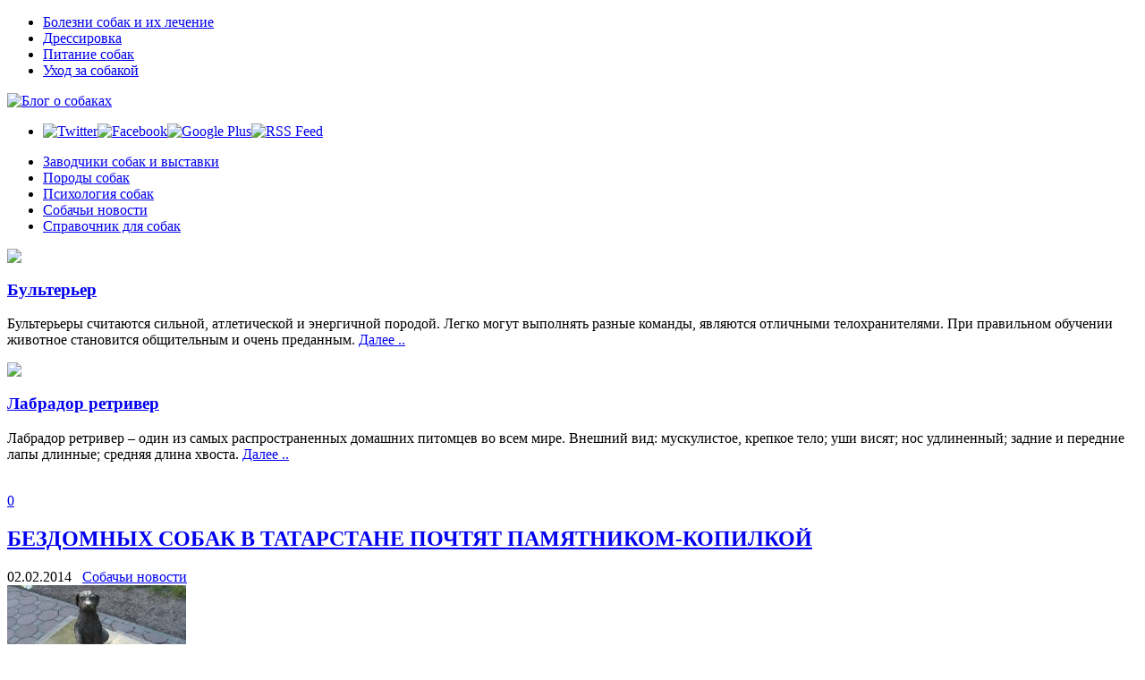

--- FILE ---
content_type: text/html; charset=UTF-8
request_url: https://dogdres.ru/page/4
body_size: 16637
content:
	 <!DOCTYPE html PUBLIC "-//W3C//DTD XHTML 1.0 Transitional//EN" "http://www.w3.org/TR/xhtml1/DTD/xhtml1-transitional.dtd"><html xmlns="http://www.w3.org/1999/xhtml" dir="ltr" lang="ru-RU">
<head profile="http://gmpg.org/xfn/11">
<meta http-equiv="Content-Type" content="text/html; charset=UTF-8" />
<title>Блог о собаках - Part 4</title>
<link rel="stylesheet" href="https://dogdres.ru/wp-content/themes/dogs/lib/css/reset.css" type="text/css" media="screen, projection" />
<link rel="stylesheet" href="https://dogdres.ru/wp-content/themes/dogs/lib/css/defaults.css" type="text/css" media="screen, projection" />
<!--[if lt IE 8]><link rel="stylesheet" href="https://dogdres.ru/wp-content/themes/dogs/lib/css/ie.css" type="text/css" media="screen, projection" /><![endif]-->

<link rel="stylesheet" href="https://dogdres.ru/wp-content/themes/dogs/style.css" type="text/css" media="screen, projection" />

<script type='text/javascript' src='https://dogdres.ru/wp-includes/js/l10n.js?ver=20101110'></script>
<script type='text/javascript' src='https://dogdres.ru/wp-includes/js/jquery/jquery.js?ver=1.6.1'></script>
<script type='text/javascript' src='https://dogdres.ru/wp-content/themes/dogs/lib/js/hoverIntent.js?ver=3.2.1'></script>
<script type='text/javascript' src='https://dogdres.ru/wp-content/themes/dogs/lib/js/superfish.js?ver=3.2.1'></script>
<link rel="EditURI" type="application/rsd+xml" title="RSD" href="https://dogdres.ru/xmlrpc.php?rsd" />
<link rel="wlwmanifest" type="application/wlwmanifest+xml" href="https://dogdres.ru/wp-includes/wlwmanifest.xml" /> 
<link rel='index' title='Блог о собаках' href='https://dogdres.ru' />

<link rel="canonical" href="http://dogdres.ru/page/4/" />

	<!-- NotCaptcha HEAD start -->
	<script type="text/javascript">
		var NC_PLUGIN_URL = "http://dogdres.ru/wp-content/plugins";
	</script>
	<script type="text/javascript" src="http://dogdres.ru/wp-content/plugins/wp-notcaptcha/lib/trackbar.js"></script>
	<style>
	#captchaImgDiv img {padding:0;margin:0;border:0;display:inline;float:none}
	#captchaImgDiv td {padding:0;margin:0;border:0}
	#captchaImgDiv div {padding:0;margin:0;border:0}
	#captchaImgDiv span {padding:0;margin:0;border:0}
	.imgunit {
		width:50px;
		height:50px;
		overflow:hidden;
		padding:0;
		margin:0;
		margin-left:10px;
		position: relative; /* IE fix */
	}
	.imgunit img {padding:0;margin:0;position:relative}
	.captchablock {width:74px; float:left; padding:2px; margin:0;}
	.captchablock img {padding:0;margin:0;border:0;display: inline;}
	/* Reset */
	table.trackbar div, table.trackbar td {margin:0; padding:0;}
	table.trackbar {border-collapse:collapse;border-spacing:0;}
	table.trackbar img{border:0;display: inline;}
	
	/* Styles */
	table.trackbar {width:70px; background:repeat-x url(http://dogdres.ru/wp-content/plugins/wp-notcaptcha//imgtrackbar/b_bg_on.gif) top left;}
	table.trackbar .l {width:1%; text-align: right; font-size: 1px; background:repeat-x url(http://dogdres.ru/wp-content/plugins/wp-notcaptcha//imgtrackbar/b_bg_off.gif) top left;}
	table.trackbar .l div {position:relative; width:0; text-align: right; z-index:500; white-space:nowrap;}
	table.trackbar .l div img {cursor:pointer;}
	table.trackbar .l div span {position:absolute;top:-12px; right:6px; z-index:1000; font:11px tahoma; color:#000;}
	table.trackbar .l div span.limit {text-align:left; position:absolute;top:-12px; right:100%; z-index:100; font:11px tahoma; color:#D0D0D0;}
	table.trackbar .r {position:relative; width:1%; text-align: left; font-size: 1px; background:repeat-x url(http://dogdres.ru/wp-content/plugins/wp-notcaptcha//imgtrackbar/b_bg_off.gif) top right; cursor:default;}
	table.trackbar .r div {position:relative; width:0; text-align: left; z-index:500; white-space:nowrap;}
	table.trackbar .r div img {cursor:pointer;}
	table.trackbar .r div span {position:absolute;top:-12px; left:6px; z-index:1000; font:11px tahoma; color:#000;}
	table.trackbar .r div span.limit {position:absolute;top:-12px; left:100%; z-index:100; font:11px tahoma; color:#D0D0D0;}
	table.trackbar .c {font-size:1px; width:100%;}
	</style>
	<!-- NotCaptcha HEAD end -->	
	<link rel="stylesheet" href="https://dogdres.ru/wp-content/plugins/wp-page-numbers/classic/wp-page-numbers.css" type="text/css" media="screen" />
<!-- Protected by WP-SpamFree v2.1.1.1 :: JS BEGIN -->
<script type="text/javascript" src="http://dogdres.ru/wp-content/plugins/wp-spamfree/js/wpsf-js.php"></script> 
<!-- Protected by WP-SpamFree v2.1.1.1 :: JS END -->

<link rel="shortcut icon" href="http://dogdres.ru/wp-content/uploads/2012/05/burn2.png" type="image/x-icon" />
<link rel="alternate" type="application/rss+xml" title="Блог о собаках RSS Feed" href="https://dogdres.ru/feed" />
<link rel="pingback" href="http://dogdres.ru/xmlrpc.php" />

<!-- Featured Posts -->
<script src="https://dogdres.ru/wp-content/themes/dogs/includes/featuredposts/scripts/jquery.cycle.all.js" type="text/javascript"></script>
<!-- /jquery.cycle.all.js -->


</head>

<body class="home blog paged paged-4">

<div id="container">

            <div class="clearfix">
            			<div class="menu-primary-container"><ul id="menu-1" class="menus menu-primary"><li id="menu-item-6" class="menu-item menu-item-type-taxonomy menu-item-object-category menu-item-6"><a href="https://dogdres.ru/bolezni-sobak-i-ikh-lechenie">Болезни собак и их лечение</a></li>
<li id="menu-item-7" class="menu-item menu-item-type-taxonomy menu-item-object-category menu-item-7"><a href="https://dogdres.ru/dressirovka">Дрессировка</a></li>
<li id="menu-item-8" class="menu-item menu-item-type-taxonomy menu-item-object-category menu-item-8"><a href="https://dogdres.ru/pitanie-sobak">Питание собак</a></li>
<li id="menu-item-10" class="menu-item menu-item-type-taxonomy menu-item-object-category menu-item-10"><a href="https://dogdres.ru/ukhod-za-sobakojj">Уход за собакой</a></li>
</ul></div>              <!--.primary menu--> 	
                </div>
        

    <div id="header">
    
        <div class="logo">
         
            <a href="https://dogdres.ru"><img src="http://dogdres.ru/wp-content/themes/dogs/images/logo.png" alt="Блог о собаках" title="Блог о собаках" /></a>
         
        </div><!-- .logo -->

        <div class="header-right">
            <div id="top-social-profiles">
                            <ul class="widget-container"><li class="social-profiles-widget">
            <a href="#" target="_blank"><img title="Twitter" alt="Twitter" src="http://dogdres.ru/wp-content/themes/dogs/images/social-profiles/twitter.png" /></a><a href="#" target="_blank"><img title="Facebook" alt="Facebook" src="http://dogdres.ru/wp-content/themes/dogs/images/social-profiles/facebook.png" /></a><a href="#" target="_blank"><img title="Google Plus" alt="Google Plus" src="http://dogdres.ru/wp-content/themes/dogs/images/social-profiles/gplus.png" /></a><a href="http://dogdres.ru/feed" target="_blank"><img title="RSS Feed" alt="RSS Feed" src="http://dogdres.ru/wp-content/themes/dogs/images/social-profiles/rss.png" /></a>            </li></ul>
                        </div>
        </div><!-- .header-right -->
        
    </div><!-- #header -->
    
            <div class="clearfix">
            			<div class="menu-secondary-container"><ul id="menu-2" class="menus menu-secondary"><li id="menu-item-11" class="menu-item menu-item-type-taxonomy menu-item-object-category menu-item-11"><a href="https://dogdres.ru/zavodchiki-sobak-i-vystavki">Заводчики собак и выставки</a></li>
<li id="menu-item-12" class="menu-item menu-item-type-taxonomy menu-item-object-category menu-item-12"><a href="https://dogdres.ru/porody-sobak">Породы собак</a></li>
<li id="menu-item-13" class="menu-item menu-item-type-taxonomy menu-item-object-category menu-item-13"><a href="https://dogdres.ru/psikhologiya-sobak">Психология собак</a></li>
<li id="menu-item-14" class="menu-item menu-item-type-taxonomy menu-item-object-category menu-item-14"><a href="https://dogdres.ru/sobachi-novosti">Собачьи новости</a></li>
<li id="menu-item-15" class="menu-item menu-item-type-taxonomy menu-item-object-category menu-item-15"><a href="https://dogdres.ru/spravochnik-dlya-sobak">Справочник для собак</a></li>
</ul></div>              <!--.secondary menu--> 	
                </div>
    
    <div id="main">
    
        
        <div id="content">
        
            <div class="fp-slider clearfix">
    
    <div class="fp-slides-container clearfix">
        
        <div class="fp-slides">
        
                            
                    <div class="fp-slides-items">
                    
                        <div class="fp-thumbnail">
                            <a href="http://dogdres.ru/porody-sobak/bulterer.htm" title="Бультерьер"><img src="http://dogdres.ru/wp-content/themes/dogs/images/default-slides/5.jpg" /></a>                        </div>
                        
                                                       <div class="fp-content-wrap">
                                    <div class="fp-content">
                                          
                                            <h3 class="fp-title">
                                                <a href="http://dogdres.ru/porody-sobak/bulterer.htm" title="Бультерьер">Бультерьер</a>                                            </h3>
                                                                                
                                                                                    <p>
                                                Бультерьеры считаются сильной, атлетической и энергичной породой. Легко могут выполнять разные команды, являются отличными телохранителями. При правильном обучении животное становится общительным и очень преданным.  
                                                
                                                                                                        <a class="fp-more" href="http://dogdres.ru/porody-sobak/bulterer.htm">Далее ..</a>
                                                                                            </p>
                                                                            </div>
                                </div>
                                                
                    </div>
                    
                                
                    <div class="fp-slides-items">
                    
                        <div class="fp-thumbnail">
                            <a href="http://dogdres.ru/porody-sobak/labrador-retriver.htm" title="Лабрадор ретривер"><img src="http://dogdres.ru/wp-content/themes/dogs/images/default-slides/6.jpg" /></a>                        </div>
                        
                                                       <div class="fp-content-wrap">
                                    <div class="fp-content">
                                          
                                            <h3 class="fp-title">
                                                <a href="http://dogdres.ru/porody-sobak/labrador-retriver.htm" title="Лабрадор ретривер">Лабрадор ретривер</a>                                            </h3>
                                                                                
                                                                                    <p>
                                                Лабрадор ретривер – один из самых распространенных домашних питомцев во всем мире. Внешний вид: мускулистое, крепкое тело; уши висят; нос удлиненный; задние и передние лапы длинные; средняя длина хвоста.  
                                                
                                                                                                        <a class="fp-more" href="http://dogdres.ru/porody-sobak/labrador-retriver.htm">Далее ..</a>
                                                                                            </p>
                                                                            </div>
                                </div>
                                                
                    </div>
                    
                             
                
                            
        </div>
        
                    <div class="fp-prev-next-wrap">
                <div class="fp-prev-next">
                    <a href="#fp-next" class="fp-next"></a>
                    <a href="#fp-prev" class="fp-prev"></a>
                </div>
            </div>
                                        
                    <div class="fp-nav">
                <span class="fp-pager">&nbsp;</span>
            </div>  
             
    </div>
    
</div>            
                
    <div class="post-2993 post type-post status-publish format-standard hentry category-sobachi-novosti tag-bezdomnykh-sobak-v-tatarstane-pochtyat-pamyatnikom-kopilkojj post clearfix" id="post-2993">
    
        <div class="postmeta-comment"><a href="https://dogdres.ru/sobachi-novosti/bezdomnykh-sobak-v-tatarstane-pochtyat-pamyatnikom-kopilkojj.htm#respond" title="Прокомментировать запись &laquo;БЕЗДОМНЫХ СОБАК В ТАТАРСТАНЕ ПОЧТЯТ ПАМЯТНИКОМ-КОПИЛКОЙ&raquo;">0</a> </div>        
        <h2 class="title"><a href="https://dogdres.ru/sobachi-novosti/bezdomnykh-sobak-v-tatarstane-pochtyat-pamyatnikom-kopilkojj.htm" title="Permalink to БЕЗДОМНЫХ СОБАК В ТАТАРСТАНЕ ПОЧТЯТ ПАМЯТНИКОМ-КОПИЛКОЙ" rel="bookmark">БЕЗДОМНЫХ СОБАК В ТАТАРСТАНЕ ПОЧТЯТ ПАМЯТНИКОМ-КОПИЛКОЙ</a></h2>

        <div class="postmeta-primary">

            <span class="meta_date">02.02.2014</span>
           &nbsp;  <span class="meta_categories"><a href="https://dogdres.ru/sobachi-novosti" title="Просмотреть все записи в рубрике &laquo;Собачьи новости&raquo;" rel="category tag">Собачьи новости</a></span>
                
        </div>
        
        <div class="entry clearfix">
            
            <a href="https://dogdres.ru/sobachi-novosti/bezdomnykh-sobak-v-tatarstane-pochtyat-pamyatnikom-kopilkojj.htm"><img width="200" height="149" src="http://dogdres.ru/wp-content/uploads/2014/02/загруженное.jpg" class="alignleft featured_image wp-post-image" alt="загруженное" title="загруженное" /></a>            
            <p><strong>Памятник безнадзорным и голодным собакам будет установлен в старинном городе Елабуга</strong>. Нечто подобное существует в Тюмени: в скульптуре имеется специальное отверстие для сбора добровольных пожертвований. За три прошедших года жители Тюмени и гости города внесли на бездомных собак около одного миллиона рублей. </p>

        </div>
        
                <div class="readmore">
            <a href="https://dogdres.ru/sobachi-novosti/bezdomnykh-sobak-v-tatarstane-pochtyat-pamyatnikom-kopilkojj.htm#more-2993" title="Permalink to БЕЗДОМНЫХ СОБАК В ТАТАРСТАНЕ ПОЧТЯТ ПАМЯТНИКОМ-КОПИЛКОЙ" rel="bookmark">Далее ..</a>
        </div>
                
    </div><!-- Post ID 2993 -->    
    <div class="post-2988 post type-post status-publish format-standard hentry category-sobachi-novosti tag-landsir-spas-malenkuyu-khozyajjku-iz-prorubi post clearfix" id="post-2988">
    
        <div class="postmeta-comment"><a href="https://dogdres.ru/sobachi-novosti/landsir-spas-malenkuyu-khozyajjku-iz-prorubi.htm#respond" title="Прокомментировать запись &laquo;ЛАНДСИР СПАС МАЛЕНЬКУЮ ХОЗЯЙКУ ИЗ ПРОРУБИ&raquo;">0</a> </div>        
        <h2 class="title"><a href="https://dogdres.ru/sobachi-novosti/landsir-spas-malenkuyu-khozyajjku-iz-prorubi.htm" title="Permalink to ЛАНДСИР СПАС МАЛЕНЬКУЮ ХОЗЯЙКУ ИЗ ПРОРУБИ" rel="bookmark">ЛАНДСИР СПАС МАЛЕНЬКУЮ ХОЗЯЙКУ ИЗ ПРОРУБИ</a></h2>

        <div class="postmeta-primary">

            <span class="meta_date">02.02.2014</span>
           &nbsp;  <span class="meta_categories"><a href="https://dogdres.ru/sobachi-novosti" title="Просмотреть все записи в рубрике &laquo;Собачьи новости&raquo;" rel="category tag">Собачьи новости</a></span>
                
        </div>
        
        <div class="entry clearfix">
            
            <a href="https://dogdres.ru/sobachi-novosti/landsir-spas-malenkuyu-khozyajjku-iz-prorubi.htm"><img width="200" height="144" src="http://dogdres.ru/wp-content/uploads/2014/02/загруженное-100.jpg" class="alignleft featured_image wp-post-image" alt="загруженное (100)" title="загруженное (100)" /></a>            
            <p>В Эстонии едва не погибла в проруби 10-летняя девочка. Отправившись гулять на пруд, она провалилась под лед, но догадалась закричать. Домашняя собака по кличке Mares Beatrice услышала крик – пруд находился во дворе деревенского дома – и бросилась на помощь. Когда подоспели взрослые, <strong>девочка уже смогла выбраться из воды, ей помогла собака</strong>. К сожалению, сама она при этом погибла. Случай произошел поблизости от Вырумаа, деревня называется Меэлику. </p>

        </div>
        
                <div class="readmore">
            <a href="https://dogdres.ru/sobachi-novosti/landsir-spas-malenkuyu-khozyajjku-iz-prorubi.htm#more-2988" title="Permalink to ЛАНДСИР СПАС МАЛЕНЬКУЮ ХОЗЯЙКУ ИЗ ПРОРУБИ" rel="bookmark">Далее ..</a>
        </div>
                
    </div><!-- Post ID 2988 -->    
    <div class="post-2984 post type-post status-publish format-standard hentry category-sobachi-novosti tag-zakusochnaya-na-kolesakh-dlya-sobak-v-chekhii post clearfix" id="post-2984">
    
        <div class="postmeta-comment"><a href="https://dogdres.ru/sobachi-novosti/zakusochnaya-na-kolesakh-dlya-sobak-v-chekhii.htm#respond" title="Прокомментировать запись &laquo;ЗАКУСОЧНАЯ НА КОЛЕСАХ ДЛЯ СОБАК В ЧЕХИИ&raquo;">0</a> </div>        
        <h2 class="title"><a href="https://dogdres.ru/sobachi-novosti/zakusochnaya-na-kolesakh-dlya-sobak-v-chekhii.htm" title="Permalink to ЗАКУСОЧНАЯ НА КОЛЕСАХ ДЛЯ СОБАК В ЧЕХИИ" rel="bookmark">ЗАКУСОЧНАЯ НА КОЛЕСАХ ДЛЯ СОБАК В ЧЕХИИ</a></h2>

        <div class="postmeta-primary">

            <span class="meta_date">02.02.2014</span>
           &nbsp;  <span class="meta_categories"><a href="https://dogdres.ru/sobachi-novosti" title="Просмотреть все записи в рубрике &laquo;Собачьи новости&raquo;" rel="category tag">Собачьи новости</a></span>
                
        </div>
        
        <div class="entry clearfix">
            
            <a href="https://dogdres.ru/sobachi-novosti/zakusochnaya-na-kolesakh-dlya-sobak-v-chekhii.htm"><img width="200" height="147" src="http://dogdres.ru/wp-content/uploads/2014/02/загруженное-99.jpg" class="alignleft featured_image wp-post-image" alt="загруженное (99)" title="загруженное (99)" /></a>            
            <p>В Чехии начала свою работу <strong>первая передвижная закусочная, клиентами которой станут собаки</strong>. Песогурманам предлагается попробовать куриное мясо с приправами, мясо ягненка, кролика с рисом, а также лосося с картофелем на гарнир. Также для тех собак, кто привык питаться исключительно собачьим кормом, в меню будут представлены несколько вариантов дорогих кормов – премиум- и суперпремиум-класса. Передвижная закусочная или <strong>мини-ресторанчик будет путешествовать по разным уголкам Чехии</strong>,</p>

        </div>
        
                <div class="readmore">
            <a href="https://dogdres.ru/sobachi-novosti/zakusochnaya-na-kolesakh-dlya-sobak-v-chekhii.htm#more-2984" title="Permalink to ЗАКУСОЧНАЯ НА КОЛЕСАХ ДЛЯ СОБАК В ЧЕХИИ" rel="bookmark">Далее ..</a>
        </div>
                
    </div><!-- Post ID 2984 -->    
    <div class="post-2980 post type-post status-publish format-standard hentry category-sobachi-novosti tag-lapy-plyus-kolesa-ravno-dzhek post clearfix" id="post-2980">
    
        <div class="postmeta-comment"><a href="https://dogdres.ru/sobachi-novosti/lapy-plyus-kolesa-ravno-dzhek.htm#respond" title="Прокомментировать запись &laquo;ЛАПЫ ПЛЮС КОЛЕСА РАВНО ДЖЕК&raquo;">0</a> </div>        
        <h2 class="title"><a href="https://dogdres.ru/sobachi-novosti/lapy-plyus-kolesa-ravno-dzhek.htm" title="Permalink to ЛАПЫ ПЛЮС КОЛЕСА РАВНО ДЖЕК" rel="bookmark">ЛАПЫ ПЛЮС КОЛЕСА РАВНО ДЖЕК</a></h2>

        <div class="postmeta-primary">

            <span class="meta_date">02.02.2014</span>
           &nbsp;  <span class="meta_categories"><a href="https://dogdres.ru/sobachi-novosti" title="Просмотреть все записи в рубрике &laquo;Собачьи новости&raquo;" rel="category tag">Собачьи новости</a></span>
                
        </div>
        
        <div class="entry clearfix">
            
            <a href="https://dogdres.ru/sobachi-novosti/lapy-plyus-kolesa-ravno-dzhek.htm"><img width="200" height="132" src="http://dogdres.ru/wp-content/uploads/2014/02/загруженное-98.jpg" class="alignleft featured_image wp-post-image" alt="загруженное (98)" title="загруженное (98)" /></a>            
            <p>Джека нашли в Волгограде у дороги волонтеры. Раненый пес полз подтягивая тело за передними лапами. Ветеринары, к которым для лечения доставили Джека, стали предлагать усыпление как самый подходящий вариант, но Кристина, нашедшая собаку, настаивала на лечении. </p>

        </div>
        
                <div class="readmore">
            <a href="https://dogdres.ru/sobachi-novosti/lapy-plyus-kolesa-ravno-dzhek.htm#more-2980" title="Permalink to ЛАПЫ ПЛЮС КОЛЕСА РАВНО ДЖЕК" rel="bookmark">Далее ..</a>
        </div>
                
    </div><!-- Post ID 2980 -->    
    <div class="post-2976 post type-post status-publish format-standard hentry category-sobachi-novosti tag-transfer-na-ezdovykh-sobakakh-v-norvegii post clearfix" id="post-2976">
    
        <div class="postmeta-comment"><a href="https://dogdres.ru/sobachi-novosti/transfer-na-ezdovykh-sobakakh-v-norvegii.htm#respond" title="Прокомментировать запись &laquo;ТРАНСФЕР НА ЕЗДОВЫХ СОБАКАХ В НОРВЕГИИ&raquo;">0</a> </div>        
        <h2 class="title"><a href="https://dogdres.ru/sobachi-novosti/transfer-na-ezdovykh-sobakakh-v-norvegii.htm" title="Permalink to ТРАНСФЕР НА ЕЗДОВЫХ СОБАКАХ В НОРВЕГИИ" rel="bookmark">ТРАНСФЕР НА ЕЗДОВЫХ СОБАКАХ В НОРВЕГИИ</a></h2>

        <div class="postmeta-primary">

            <span class="meta_date">02.02.2014</span>
           &nbsp;  <span class="meta_categories"><a href="https://dogdres.ru/sobachi-novosti" title="Просмотреть все записи в рубрике &laquo;Собачьи новости&raquo;" rel="category tag">Собачьи новости</a></span>
                
        </div>
        
        <div class="entry clearfix">
            
            <a href="https://dogdres.ru/sobachi-novosti/transfer-na-ezdovykh-sobakakh-v-norvegii.htm"><img width="200" height="134" src="http://dogdres.ru/wp-content/uploads/2014/02/загруженное-97.jpg" class="alignleft featured_image wp-post-image" alt="загруженное (97)" title="загруженное (97)" /></a>            
            <p>Из аэропорта так или иначе нужно добираться, и в снежной Норвегии владельцы снежного отеля (Киркенес) решили усилить впечатления своих гостей с помощь езды на собачьей упряжке. Теперь прилетевших насладиться снежным отдыхом будут встречать<strong>ездовые собаки с проводником</strong>. </p>

        </div>
        
                <div class="readmore">
            <a href="https://dogdres.ru/sobachi-novosti/transfer-na-ezdovykh-sobakakh-v-norvegii.htm#more-2976" title="Permalink to ТРАНСФЕР НА ЕЗДОВЫХ СОБАКАХ В НОРВЕГИИ" rel="bookmark">Далее ..</a>
        </div>
                
    </div><!-- Post ID 2976 -->    
    <div class="post-2972 post type-post status-publish format-standard hentry category-sobachi-novosti tag-budushhie-yuristy-poznakomilis-s-rabotojj-kinologa post clearfix" id="post-2972">
    
        <div class="postmeta-comment"><a href="https://dogdres.ru/sobachi-novosti/budushhie-yuristy-poznakomilis-s-rabotojj-kinologa.htm#respond" title="Прокомментировать запись &laquo;БУДУЩИЕ ЮРИСТЫ ПОЗНАКОМИЛИСЬ С РАБОТОЙ КИНОЛОГА&raquo;">0</a> </div>        
        <h2 class="title"><a href="https://dogdres.ru/sobachi-novosti/budushhie-yuristy-poznakomilis-s-rabotojj-kinologa.htm" title="Permalink to БУДУЩИЕ ЮРИСТЫ ПОЗНАКОМИЛИСЬ С РАБОТОЙ КИНОЛОГА" rel="bookmark">БУДУЩИЕ ЮРИСТЫ ПОЗНАКОМИЛИСЬ С РАБОТОЙ КИНОЛОГА</a></h2>

        <div class="postmeta-primary">

            <span class="meta_date">02.02.2014</span>
           &nbsp;  <span class="meta_categories"><a href="https://dogdres.ru/sobachi-novosti" title="Просмотреть все записи в рубрике &laquo;Собачьи новости&raquo;" rel="category tag">Собачьи новости</a></span>
                
        </div>
        
        <div class="entry clearfix">
            
            <a href="https://dogdres.ru/sobachi-novosti/budushhie-yuristy-poznakomilis-s-rabotojj-kinologa.htm"><img width="200" height="144" src="http://dogdres.ru/wp-content/uploads/2014/02/загруженное-96.jpg" class="alignleft featured_image wp-post-image" alt="загруженное (96)" title="загруженное (96)" /></a>            
            <p>Пять зимних дней января 2014 в России проходила интересная акция для учащихся вузов, «Студенческий десант». В Ульяновске студенты-юристы познакомились с подноготной работы МВД, в том числе они побывали в центре, где готовят служебных собак для всей областной полиции. </p>

        </div>
        
                <div class="readmore">
            <a href="https://dogdres.ru/sobachi-novosti/budushhie-yuristy-poznakomilis-s-rabotojj-kinologa.htm#more-2972" title="Permalink to БУДУЩИЕ ЮРИСТЫ ПОЗНАКОМИЛИСЬ С РАБОТОЙ КИНОЛОГА" rel="bookmark">Далее ..</a>
        </div>
                
    </div><!-- Post ID 2972 -->    
    <div class="post-2968 post type-post status-publish format-standard hentry category-sobachi-novosti post clearfix" id="post-2968">
    
        <div class="postmeta-comment"><a href="https://dogdres.ru/sobachi-novosti/v-shtate-stolichnogo-aehroporta-16-kinologicheskikh-raschetov-2.htm#respond" title="Прокомментировать запись &laquo;В ШТАТЕ СТОЛИЧНОГО АЭРОПОРТА 16 КИНОЛОГИЧЕСКИХ РАСЧЕТОВ&raquo;">0</a> </div>        
        <h2 class="title"><a href="https://dogdres.ru/sobachi-novosti/v-shtate-stolichnogo-aehroporta-16-kinologicheskikh-raschetov-2.htm" title="Permalink to В ШТАТЕ СТОЛИЧНОГО АЭРОПОРТА 16 КИНОЛОГИЧЕСКИХ РАСЧЕТОВ" rel="bookmark">В ШТАТЕ СТОЛИЧНОГО АЭРОПОРТА 16 КИНОЛОГИЧЕСКИХ РАСЧЕТОВ</a></h2>

        <div class="postmeta-primary">

            <span class="meta_date">02.02.2014</span>
           &nbsp;  <span class="meta_categories"><a href="https://dogdres.ru/sobachi-novosti" title="Просмотреть все записи в рубрике &laquo;Собачьи новости&raquo;" rel="category tag">Собачьи новости</a></span>
                
        </div>
        
        <div class="entry clearfix">
            
            <a href="https://dogdres.ru/sobachi-novosti/v-shtate-stolichnogo-aehroporta-16-kinologicheskikh-raschetov-2.htm"><img width="200" height="131" src="http://dogdres.ru/wp-content/uploads/2014/02/загруженное-95.jpg" class="alignleft featured_image wp-post-image" alt="загруженное (95)" title="загруженное (95)" /></a>            
            <p>Домодедовский аэропорт содержит в штате 16 служебных собак. Кинологи и их собаки проверяют багаж пассажиров, пользующихся услугами аэропорта.</p>
<p>Кинологическая служба была создана <strong>после совершения террористического акта в Домодедово</strong>. Начинали с четырех псов, на сегодняшний день обнюхивают багаж на предмет взрывчатки и наркотиков 16 собак. Содержатся находящиеся на службе псы в отсеке с бронированной дверью, каждому положен контейнер с кондиционером. Свой ветврач делает прививки и проводит осмотры. </p>

        </div>
        
                <div class="readmore">
            <a href="https://dogdres.ru/sobachi-novosti/v-shtate-stolichnogo-aehroporta-16-kinologicheskikh-raschetov-2.htm#more-2968" title="Permalink to В ШТАТЕ СТОЛИЧНОГО АЭРОПОРТА 16 КИНОЛОГИЧЕСКИХ РАСЧЕТОВ" rel="bookmark">Далее ..</a>
        </div>
                
    </div><!-- Post ID 2968 -->    
    <div class="post-2964 post type-post status-publish format-standard hentry category-sobachi-novosti tag-poluchi-ofis tag-khodish-na-sluzhbu post clearfix" id="post-2964">
    
        <div class="postmeta-comment"><a href="https://dogdres.ru/sobachi-novosti/khodish-na-sluzhbu-%e2%80%93-poluchi-ofis.htm#respond" title="Прокомментировать запись &laquo;ХОДИШЬ НА СЛУЖБУ – ПОЛУЧИ ОФИС&raquo;">0</a> </div>        
        <h2 class="title"><a href="https://dogdres.ru/sobachi-novosti/khodish-na-sluzhbu-%e2%80%93-poluchi-ofis.htm" title="Permalink to ХОДИШЬ НА СЛУЖБУ – ПОЛУЧИ ОФИС" rel="bookmark">ХОДИШЬ НА СЛУЖБУ – ПОЛУЧИ ОФИС</a></h2>

        <div class="postmeta-primary">

            <span class="meta_date">02.02.2014</span>
           &nbsp;  <span class="meta_categories"><a href="https://dogdres.ru/sobachi-novosti" title="Просмотреть все записи в рубрике &laquo;Собачьи новости&raquo;" rel="category tag">Собачьи новости</a></span>
                
        </div>
        
        <div class="entry clearfix">
            
            <a href="https://dogdres.ru/sobachi-novosti/khodish-na-sluzhbu-%e2%80%93-poluchi-ofis.htm"><img width="200" height="112" src="http://dogdres.ru/wp-content/uploads/2014/02/загруженное-94.jpg" class="alignleft featured_image wp-post-image" alt="загруженное (94)" title="загруженное (94)" /></a>            
            <p>Специальный кинологический центр будет открыт в Домодедове. Строительство, под которое выделили 3125 кв. метров, было начало по инициативе полицейских из Домодедова. В настоящее время при аэропорте служат 20 полицейских-кинологов со своими лохматыми партнерами, прошедшими специальное обучение в Ростове-на-Дону.</p>

        </div>
        
                <div class="readmore">
            <a href="https://dogdres.ru/sobachi-novosti/khodish-na-sluzhbu-%e2%80%93-poluchi-ofis.htm#more-2964" title="Permalink to ХОДИШЬ НА СЛУЖБУ – ПОЛУЧИ ОФИС" rel="bookmark">Далее ..</a>
        </div>
                
    </div><!-- Post ID 2964 -->    
    <div class="post-2959 post type-post status-publish format-standard hentry category-sobachi-novosti tag-prazdnik-dokazhet-pravo-na-sobaku post clearfix" id="post-2959">
    
        <div class="postmeta-comment"><a href="https://dogdres.ru/sobachi-novosti/prazdnik-dokazhet-pravo-na-sobaku-2.htm#respond" title="Прокомментировать запись &laquo;ПРАЗДНИК ДОКАЖЕТ «ПРАВО НА СОБАКУ»&raquo;">0</a> </div>        
        <h2 class="title"><a href="https://dogdres.ru/sobachi-novosti/prazdnik-dokazhet-pravo-na-sobaku-2.htm" title="Permalink to ПРАЗДНИК ДОКАЖЕТ «ПРАВО НА СОБАКУ»" rel="bookmark">ПРАЗДНИК ДОКАЖЕТ «ПРАВО НА СОБАКУ»</a></h2>

        <div class="postmeta-primary">

            <span class="meta_date">02.02.2014</span>
           &nbsp;  <span class="meta_categories"><a href="https://dogdres.ru/sobachi-novosti" title="Просмотреть все записи в рубрике &laquo;Собачьи новости&raquo;" rel="category tag">Собачьи новости</a></span>
                
        </div>
        
        <div class="entry clearfix">
            
            <a href="https://dogdres.ru/sobachi-novosti/prazdnik-dokazhet-pravo-na-sobaku-2.htm"><img width="119" height="160" src="http://dogdres.ru/wp-content/uploads/2014/02/загруженное-93.jpg" class="alignleft featured_image wp-post-image" alt="загруженное (93)" title="загруженное (93)" /></a>            
            <p>6 октября в городе Барнаул на территории ипподрома должен состояться <strong>праздник со спортивно-кинологическим уклоном</strong> под названием «Право на собаку». Он должен завершить мероприятия одноименного проекта, стартовавшего в начале лета.</p>

        </div>
        
                <div class="readmore">
            <a href="https://dogdres.ru/sobachi-novosti/prazdnik-dokazhet-pravo-na-sobaku-2.htm#more-2959" title="Permalink to ПРАЗДНИК ДОКАЖЕТ «ПРАВО НА СОБАКУ»" rel="bookmark">Далее ..</a>
        </div>
                
    </div><!-- Post ID 2959 -->    
    <div class="post-2955 post type-post status-publish format-standard hentry category-sobachi-novosti tag-policejjskie-psy-pokazalis-budushhim-kollegam post clearfix" id="post-2955">
    
        <div class="postmeta-comment"><a href="https://dogdres.ru/sobachi-novosti/policejjskie-psy-pokazalis-budushhim-kollegam.htm#respond" title="Прокомментировать запись &laquo;ПОЛИЦЕЙСКИЕ ПСЫ ПОКАЗАЛИСЬ БУДУЩИМ КОЛЛЕГАМ&raquo;">0</a> </div>        
        <h2 class="title"><a href="https://dogdres.ru/sobachi-novosti/policejjskie-psy-pokazalis-budushhim-kollegam.htm" title="Permalink to ПОЛИЦЕЙСКИЕ ПСЫ ПОКАЗАЛИСЬ БУДУЩИМ КОЛЛЕГАМ" rel="bookmark">ПОЛИЦЕЙСКИЕ ПСЫ ПОКАЗАЛИСЬ БУДУЩИМ КОЛЛЕГАМ</a></h2>

        <div class="postmeta-primary">

            <span class="meta_date">02.02.2014</span>
           &nbsp;  <span class="meta_categories"><a href="https://dogdres.ru/sobachi-novosti" title="Просмотреть все записи в рубрике &laquo;Собачьи новости&raquo;" rel="category tag">Собачьи новости</a></span>
                
        </div>
        
        <div class="entry clearfix">
            
            <a href="https://dogdres.ru/sobachi-novosti/policejjskie-psy-pokazalis-budushhim-kollegam.htm"><img width="200" height="133" src="http://dogdres.ru/wp-content/uploads/2014/02/загруженное-92.jpg" class="alignleft featured_image wp-post-image" alt="загруженное (92)" title="загруженное (92)" /></a>            
            <p>В Череповце прошли <strong>показательные выступления полицейских собак </strong>для школьников из «полицейского» класса.</p>
<p>Ребята, зачисленные в этот спецкласс, сдавали физические нормативы, тесты по психологии, обществознанию и истории. Кроме того, они время от времени участвуют в полицейских рейдах и акциях. <strong>Ученики класса углубленно изучают правовые основы</strong>, </p>

        </div>
        
                <div class="readmore">
            <a href="https://dogdres.ru/sobachi-novosti/policejjskie-psy-pokazalis-budushhim-kollegam.htm#more-2955" title="Permalink to ПОЛИЦЕЙСКИЕ ПСЫ ПОКАЗАЛИСЬ БУДУЩИМ КОЛЛЕГАМ" rel="bookmark">Далее ..</a>
        </div>
                
    </div><!-- Post ID 2955 -->
    <div class="navigation clearfix">
        
        <div id='wp_page_numbers'>
<ul><li class="page_info">Page 4 of 73</li><li><a href="https://dogdres.ru/page/3">&lt;</a></li><li><a href="https://dogdres.ru/">1</a></li>
<li><a href="https://dogdres.ru/page/2">2</a></li>
<li><a href="https://dogdres.ru/page/3">3</a></li>
<li class="active_page"><a href="https://dogdres.ru/page/4">4</a></li>
<li><a href="https://dogdres.ru/page/5">5</a></li>
<li><a href="https://dogdres.ru/page/6">6</a></li>
<li><a href="https://dogdres.ru/page/7">7</a></li>
<li><a href="https://dogdres.ru/page/8">8</a></li>
<li><a href="https://dogdres.ru/page/9">9</a></li>
<li><a href="https://dogdres.ru/page/10">10</a></li>
<li class="space">...</li>
<li class="first_last_page"><a href="https://dogdres.ru/page/73">73</a></li>
<li><a href="https://dogdres.ru/page/5">&gt;</a></li>
</ul>
<div style='float: none; clear: both;'></div>
</div>
        
    </div><!-- .navigation -->
    
            
                    
        </div><!-- #content -->
    
        
<div id="sidebar-primary">

    <ul class="widget-container"><li id="categories-3" class="widget widget_categories"><h3 class="widgettitle">Рубрики</h3>		<ul>
	<li class="cat-item cat-item-1"><a href="https://dogdres.ru/bez-rubriki" title="Просмотреть все записи в рубрике &laquo;Без рубрики&raquo;">Без рубрики</a>
</li>
	<li class="cat-item cat-item-5"><a href="https://dogdres.ru/bolezni-sobak-i-ikh-lechenie" title="Просмотреть все записи в рубрике &laquo;Болезни собак и их лечение&raquo;">Болезни собак и их лечение</a>
</li>
	<li class="cat-item cat-item-4"><a href="https://dogdres.ru/dressirovka" title="Просмотреть все записи в рубрике &laquo;Дрессировка&raquo;">Дрессировка</a>
</li>
	<li class="cat-item cat-item-7"><a href="https://dogdres.ru/zavodchiki-sobak-i-vystavki" title="Просмотреть все записи в рубрике &laquo;Заводчики собак и выставки&raquo;">Заводчики собак и выставки</a>
</li>
	<li class="cat-item cat-item-9"><a href="https://dogdres.ru/pitanie-sobak" title="Просмотреть все записи в рубрике &laquo;Питание собак&raquo;">Питание собак</a>
</li>
	<li class="cat-item cat-item-3"><a href="https://dogdres.ru/porody-sobak" title="Просмотреть все записи в рубрике &laquo;Породы собак&raquo;">Породы собак</a>
</li>
	<li class="cat-item cat-item-11"><a href="https://dogdres.ru/psikhologiya-sobak" title="Просмотреть все записи в рубрике &laquo;Психология собак&raquo;">Психология собак</a>
</li>
	<li class="cat-item cat-item-8"><a href="https://dogdres.ru/sobachi-novosti" title="Просмотреть все записи в рубрике &laquo;Собачьи новости&raquo;">Собачьи новости</a>
</li>
	<li class="cat-item cat-item-6"><a href="https://dogdres.ru/ukhod-za-sobakojj" title="Просмотреть все записи в рубрике &laquo;Уход за собакой&raquo;">Уход за собакой</a>
</li>
		</ul>
</li></ul><ul class="widget-container"><li id="archives-3" class="widget widget_archive"><h3 class="widgettitle">Архивы</h3>		<ul>
			<li><a href='https://dogdres.ru/2014/02' title='Февраль 2014'>Февраль 2014</a></li>
	<li><a href='https://dogdres.ru/2014/01' title='Январь 2014'>Январь 2014</a></li>
	<li><a href='https://dogdres.ru/2013/12' title='Декабрь 2013'>Декабрь 2013</a></li>
	<li><a href='https://dogdres.ru/2013/11' title='Ноябрь 2013'>Ноябрь 2013</a></li>
	<li><a href='https://dogdres.ru/2013/10' title='Октябрь 2013'>Октябрь 2013</a></li>
	<li><a href='https://dogdres.ru/2013/09' title='Сентябрь 2013'>Сентябрь 2013</a></li>
	<li><a href='https://dogdres.ru/2012/08' title='Август 2012'>Август 2012</a></li>
	<li><a href='https://dogdres.ru/2012/06' title='Июнь 2012'>Июнь 2012</a></li>
		</ul>
</li></ul>    
</div><!-- #sidebar-primary -->


<div id="sidebar-secondary">

    <ul class="widget-container"><li id="search-3" class="widget widget_search"> 
<div id="search" title="Type and hit enter">
    <form method="get" id="searchform" action="https://dogdres.ru/"> 
        <input type="text" value="Search" 
            name="s" id="s"  onblur="if (this.value == '')  {this.value = 'Search';}"  
            onfocus="if (this.value == 'Search') {this.value = '';}" 
        />
    </form>
</div><!-- #search --></li></ul> 
        <script type="text/javascript">
            jQuery(document).ready(function($){
                $(".tabs-widget-content-widget-themater_tabs-3-id").hide();
            	$("ul.tabs-widget-widget-themater_tabs-3-id li:first a").addClass("tabs-widget-current").show();
            	$(".tabs-widget-content-widget-themater_tabs-3-id:first").show();
       
            	$("ul.tabs-widget-widget-themater_tabs-3-id li a").click(function() {
            		$("ul.tabs-widget-widget-themater_tabs-3-id li a").removeClass("tabs-widget-current a"); 
            		$(this).addClass("tabs-widget-current"); 
            		$(".tabs-widget-content-widget-themater_tabs-3-id").hide(); 
            	    var activeTab = $(this).attr("href"); 
            	    $(activeTab).fadeIn();
            		return false;
            	});
            });
        </script>
        
        <ul class="widget-container"><li>
            <ul class="tabs-widget tabs-widget-widget-themater_tabs-3-id">
                                        <li><a href="#widget-themater_tabs-3-id1" title="ТОП">ТОП</a></li>
                                            <li><a href="#widget-themater_tabs-3-id2" title="Комментарии">Комментарии</a></li>
                                            <li><a href="#widget-themater_tabs-3-id3" title="Теги">Теги</a></li>
                                </ul>
            
                                <div class="tabs-widget-content tabs-widget-content-widget-themater_tabs-3-id" id="widget-themater_tabs-3-id1">
                                        <div class="posts-widget"><ul>
                                                <li class="clearfix">
                                <a href="https://dogdres.ru/bez-rubriki/oda-povodku.htm"><img width="60" height="60" src="http://dogdres.ru/wp-content/uploads/2014/02/загруженное-29-150x150.jpg" class="posts-widget-featured-image alignleft wp-post-image" alt="загруженное (29)" title="загруженное (29)" /></a>                                  <h3 class="posts-widgettitle"><a href="https://dogdres.ru/bez-rubriki/oda-povodku.htm" rel="bookmark" title="Ода поводку">Ода поводку</a></h3>                                <div class="posts-widget-meta">12:27 пп By esken                                        </div><div class="posts-widget-entry">Не секрет, что все мы, не взирая на запреты, ограничения и здравый смысл, не смущаясь недовольством сограждан, не разделяющих нашего увлечения, норовим прогуливать своих животных без <a class="posts-widget-more" href="https://dogdres.ru/bez-rubriki/oda-povodku.htm" rel="bookmark" title="Permalink to Ода поводку">Read More &raquo;</a>                                        </div>                            </li>
                                                    <li class="clearfix">
                                <a href="https://dogdres.ru/bez-rubriki/vejjtpulling-%e2%80%93-tyazhjolaya-atletika-dlya-sobak.htm"><img width="60" height="60" src="http://dogdres.ru/wp-content/uploads/2014/02/загруженное-28-150x150.jpg" class="posts-widget-featured-image alignleft wp-post-image" alt="загруженное (28)" title="загруженное (28)" /></a>                                  <h3 class="posts-widgettitle"><a href="https://dogdres.ru/bez-rubriki/vejjtpulling-%e2%80%93-tyazhjolaya-atletika-dlya-sobak.htm" rel="bookmark" title="Вейтпуллинг – тяжёлая атлетика для собак">Вейтпуллинг – тяжёлая атлетика для собак</a></h3>                                <div class="posts-widget-meta">12:24 пп By esken                                        </div><div class="posts-widget-entry">В последнее время всё большую популярность в России приобретает вейтпуллинг, этот вид спорта можно условно назвать тяжёлой атлетикой для собак.Вейтпуллинг (англ. weight - вес, pull - <a class="posts-widget-more" href="https://dogdres.ru/bez-rubriki/vejjtpulling-%e2%80%93-tyazhjolaya-atletika-dlya-sobak.htm" rel="bookmark" title="Permalink to Вейтпуллинг – тяжёлая атлетика для собак">Read More &raquo;</a>                                        </div>                            </li>
                                                    <li class="clearfix">
                                <a href="https://dogdres.ru/bez-rubriki/zks-zashhitno-karaulnaya-sluzhba.htm"><img width="60" height="60" src="http://dogdres.ru/wp-content/uploads/2014/02/загруженное-27-150x150.jpg" class="posts-widget-featured-image alignleft wp-post-image" alt="загруженное (27)" title="загруженное (27)" /></a>                                  <h3 class="posts-widgettitle"><a href="https://dogdres.ru/bez-rubriki/zks-zashhitno-karaulnaya-sluzhba.htm" rel="bookmark" title="ЗКС (защитно-караульная служба)">ЗКС (защитно-караульная служба)</a></h3>                                <div class="posts-widget-meta">12:23 пп By esken                                        </div><div class="posts-widget-entry">Общие положения 1. Минимально допустимый возраст - 18 мес. 2. По защитно-караульной службе проверяются навыки: - выборка чужой вещи, - охрана вещи, отказ от корма (проверяются <a class="posts-widget-more" href="https://dogdres.ru/bez-rubriki/zks-zashhitno-karaulnaya-sluzhba.htm" rel="bookmark" title="Permalink to ЗКС (защитно-караульная служба)">Read More &raquo;</a>                                        </div>                            </li>
                                                    <li class="clearfix">
                                <a href="https://dogdres.ru/bez-rubriki/istoriya-dog-frizbi-v-rossii.htm"><img width="60" height="60" src="http://dogdres.ru/wp-content/uploads/2014/02/загруженное-26-150x150.jpg" class="posts-widget-featured-image alignleft wp-post-image" alt="загруженное (26)" title="загруженное (26)" /></a>                                  <h3 class="posts-widgettitle"><a href="https://dogdres.ru/bez-rubriki/istoriya-dog-frizbi-v-rossii.htm" rel="bookmark" title="История дог-фризби в России">История дог-фризби в России</a></h3>                                <div class="posts-widget-meta">12:22 пп By esken                                        </div><div class="posts-widget-entry">Официально можно считать дату представления массам, как вполне самостоятельного и очень активного вида спорта - дог-фризби в России это 7 мая 2005 года. Именно тогда, в рамках 2-го <a class="posts-widget-more" href="https://dogdres.ru/bez-rubriki/istoriya-dog-frizbi-v-rossii.htm" rel="bookmark" title="Permalink to История дог-фризби в России">Read More &raquo;</a>                                        </div>                            </li>
                                                    <li class="clearfix">
                                <a href="https://dogdres.ru/bez-rubriki/fristajjl-tancy-s-sobakami.htm"><img width="60" height="60" src="http://dogdres.ru/wp-content/uploads/2014/02/загруженное-25-150x150.jpg" class="posts-widget-featured-image alignleft wp-post-image" alt="загруженное (25)" title="загруженное (25)" /></a>                                  <h3 class="posts-widgettitle"><a href="https://dogdres.ru/bez-rubriki/fristajjl-tancy-s-sobakami.htm" rel="bookmark" title="Фристайл. Танцы с собаками">Фристайл. Танцы с собаками</a></h3>                                <div class="posts-widget-meta">12:21 пп By esken                                        </div><div class="posts-widget-entry">Фристайл – это относительно новый вид спорта с собакой, который самым удивительным образом сочетает в себе элементы послушания и танца. Собака и человек под музыку совершают разнообразные <a class="posts-widget-more" href="https://dogdres.ru/bez-rubriki/fristajjl-tancy-s-sobakami.htm" rel="bookmark" title="Permalink to Фристайл. Танцы с собаками">Read More &raquo;</a>                                        </div>                            </li>
                                        </ul></div>
                                </div>
                                    <div class="tabs-widget-content tabs-widget-content-widget-themater_tabs-3-id" id="widget-themater_tabs-3-id2">
                                        <div class="comments-widget"><ul>
                                    </ul></div>
                                </div>
                                    <div class="tabs-widget-content tabs-widget-content-widget-themater_tabs-3-id" id="widget-themater_tabs-3-id3">
                                        <div class="widget">
    				<div><a href='https://dogdres.ru/tag/doggy-loot' class='tag-link-168' title='2 записи' style='font-size: 8pt;'>Doggy Loot</a>
<a href='https://dogdres.ru/tag/alyaskinskijj-malamut' class='tag-link-81' title='2 записи' style='font-size: 8pt;'>Аляскинский маламут</a>
<a href='https://dogdres.ru/tag/amerikanskijj-staffordshirskijj-terer' class='tag-link-50' title='2 записи' style='font-size: 8pt;'>Американский стаффордширский терьер</a>
<a href='https://dogdres.ru/tag/anglijjskijj-buldog' class='tag-link-79' title='2 записи' style='font-size: 8pt;'>Английский бульдог</a>
<a href='https://dogdres.ru/tag/ardennskijj-buve' class='tag-link-150' title='3 записи' style='font-size: 12.363636363636pt;'>Арденнский бувье</a>
<a href='https://dogdres.ru/tag/affen-pincher' class='tag-link-146' title='3 записи' style='font-size: 12.363636363636pt;'>Аффен-пинчер</a>
<a href='https://dogdres.ru/tag/vystavka-sobak' class='tag-link-36' title='3 записи' style='font-size: 12.363636363636pt;'>ВЫСТАВКА СОБАК</a>
<a href='https://dogdres.ru/tag/vospitanie' class='tag-link-105' title='2 записи' style='font-size: 8pt;'>Воспитание</a>
<a href='https://dogdres.ru/tag/irlandskijj-volkodav' class='tag-link-96' title='2 записи' style='font-size: 8pt;'>Ирландский Волкодав</a>
<a href='https://dogdres.ru/tag/kompyuter-dlya-sobak' class='tag-link-157' title='2 записи' style='font-size: 8pt;'>Компьютер для собак</a>
<a href='https://dogdres.ru/tag/refleksy' class='tag-link-28' title='2 записи' style='font-size: 8pt;'>Рефлексы</a>
<a href='https://dogdres.ru/tag/sobaka' class='tag-link-55' title='4 записи' style='font-size: 16pt;'>СОБАКА</a>
<a href='https://dogdres.ru/tag/sobaka-povodyr' class='tag-link-66' title='2 записи' style='font-size: 8pt;'>СОБАКА-ПОВОДЫРЬ</a>
<a href='https://dogdres.ru/tag/sobaki' class='tag-link-58' title='2 записи' style='font-size: 8pt;'>СОБАКИ</a>
<a href='https://dogdres.ru/tag/sobaka-millionersha' class='tag-link-160' title='2 записи' style='font-size: 8pt;'>Собака-миллионерша</a>
<a href='https://dogdres.ru/tag/umer-ot-sobachego-laya' class='tag-link-161' title='2 записи' style='font-size: 8pt;'>Умер от собачьего лая</a>
<a href='https://dogdres.ru/tag/futbolnyjj-myach-dlya-sobak' class='tag-link-169' title='2 записи' style='font-size: 8pt;'>Футбольный мяч для собак</a>
<a href='https://dogdres.ru/tag/ehlitnyjj-biznes' class='tag-link-158' title='2 записи' style='font-size: 8pt;'>Элитный бизнес</a>
<a href='https://dogdres.ru/tag/sobaka-na-prokat' class='tag-link-159' title='2 записи' style='font-size: 8pt;'>собака на прокат</a>
<a href='https://dogdres.ru/tag/tibetskijj-mastif' class='tag-link-226' title='2 записи' style='font-size: 8pt;'>тибетский мастиф</a></div>
    			</div>
                                </div>
                        </li></ul>
        
          <p></p>
<p></p>

<p></p>  
</div><!-- #sidebar-secondary -->        
                
    </div><!-- #main -->
    
    
    <div id="footer-widgets" class="clearfix">
                <div class="footer-widget-box">
            <ul class="widget-container"><li id="tag_cloud-2" class="widget widget_tag_cloud"><h3 class="widgettitle">Метки</h3><div class="tagcloud"><a href='https://dogdres.ru/tag/avstralijjskaya-borzaya' class='tag-link-17' title='1 запись' style='font-size: 8pt;'>aвстралийская борзая</a>
<a href='https://dogdres.ru/tag/doggy-loot' class='tag-link-168' title='2 записи' style='font-size: 14.3pt;'>Doggy Loot</a>
<a href='https://dogdres.ru/tag/aksessuary-dlya-kormleniya-sobak' class='tag-link-34' title='1 запись' style='font-size: 8pt;'>Аксессуары для кормления собак</a>
<a href='https://dogdres.ru/tag/alyaskinskijj-malamut' class='tag-link-81' title='2 записи' style='font-size: 14.3pt;'>Аляскинский маламут</a>
<a href='https://dogdres.ru/tag/amerikanskijj-staffordshirskijj-terer' class='tag-link-50' title='2 записи' style='font-size: 14.3pt;'>Американский стаффордширский терьер</a>
<a href='https://dogdres.ru/tag/anglijjskijj-buldog' class='tag-link-79' title='2 записи' style='font-size: 14.3pt;'>Английский бульдог</a>
<a href='https://dogdres.ru/tag/ardennskijj-buve' class='tag-link-150' title='3 записи' style='font-size: 18.5pt;'>Арденнский бувье</a>
<a href='https://dogdres.ru/tag/affen-pincher' class='tag-link-146' title='3 записи' style='font-size: 18.5pt;'>Аффен-пинчер</a>
<a href='https://dogdres.ru/tag/biver-jjork' class='tag-link-227' title='2 записи' style='font-size: 14.3pt;'>Бивер йорк</a>
<a href='https://dogdres.ru/tag/bishon-frize' class='tag-link-228' title='2 записи' style='font-size: 14.3pt;'>Бишон фризе</a>
<a href='https://dogdres.ru/tag/vystavka-sobak' class='tag-link-36' title='3 записи' style='font-size: 18.5pt;'>ВЫСТАВКА СОБАК</a>
<a href='https://dogdres.ru/tag/vospitanie' class='tag-link-105' title='2 записи' style='font-size: 14.3pt;'>Воспитание</a>
<a href='https://dogdres.ru/tag/irlandskijj-volkodav' class='tag-link-96' title='2 записи' style='font-size: 14.3pt;'>Ирландский Волкодав</a>
<a href='https://dogdres.ru/tag/kak-ponyat-svoyu-sobaku' class='tag-link-30' title='1 запись' style='font-size: 8pt;'>Как понять свою собаку</a>
<a href='https://dogdres.ru/tag/kak-ukhazhivat-za-lapami-sobaki' class='tag-link-26' title='1 запись' style='font-size: 8pt;'>Как ухаживать за лапами собаки</a>
<a href='https://dogdres.ru/tag/kane-korso' class='tag-link-342' title='2 записи' style='font-size: 14.3pt;'>Кане-корсо</a>
<a href='https://dogdres.ru/tag/kompyuter-dlya-sobak' class='tag-link-157' title='2 записи' style='font-size: 14.3pt;'>Компьютер для собак</a>
<a href='https://dogdres.ru/tag/kormlenie-sobak' class='tag-link-32' title='1 запись' style='font-size: 8pt;'>Кормление собак</a>
<a href='https://dogdres.ru/tag/nagonka-gonchikh' class='tag-link-423' title='2 записи' style='font-size: 14.3pt;'>Нагонка гончих</a>
<a href='https://dogdres.ru/tag/normy-kormleniya-sobak' class='tag-link-31' title='1 запись' style='font-size: 8pt;'>Нормы кормления собак</a>
<a href='https://dogdres.ru/tag/otkuda-vzyalis-sobaki' class='tag-link-21' title='1 запись' style='font-size: 8pt;'>Откуда взялись собаки</a>
<a href='https://dogdres.ru/tag/pervaya-vystavka-sobak' class='tag-link-37' title='1 запись' style='font-size: 8pt;'>ПЕРВАЯ ВЫСТАВКА СОБАК</a>
<a href='https://dogdres.ru/tag/prazdnik-dokazhet-pravo-na-sobaku' class='tag-link-480' title='2 записи' style='font-size: 14.3pt;'>ПРАЗДНИК ДОКАЖЕТ «ПРАВО НА СОБАКУ»</a>
<a href='https://dogdres.ru/tag/refleksy' class='tag-link-28' title='2 записи' style='font-size: 14.3pt;'>Рефлексы</a>
<a href='https://dogdres.ru/tag/recepty-dlya-kormleniya-sobak' class='tag-link-33' title='1 запись' style='font-size: 8pt;'>Рецепты для кормления собак</a>
<a href='https://dogdres.ru/tag/sobaka' class='tag-link-55' title='4 записи' style='font-size: 22pt;'>СОБАКА</a>
<a href='https://dogdres.ru/tag/sobaka-povodyr' class='tag-link-66' title='2 записи' style='font-size: 14.3pt;'>СОБАКА-ПОВОДЫРЬ</a>
<a href='https://dogdres.ru/tag/sobaki' class='tag-link-58' title='2 записи' style='font-size: 14.3pt;'>СОБАКИ</a>
<a href='https://dogdres.ru/tag/sobaka-millionersha' class='tag-link-160' title='2 записи' style='font-size: 14.3pt;'>Собака-миллионерша</a>
<a href='https://dogdres.ru/tag/sobachijj-garderob' class='tag-link-27' title='1 запись' style='font-size: 8pt;'>Собачий гардероб</a>
<a href='https://dogdres.ru/tag/sukhojj-korm-dlya-sobak' class='tag-link-35' title='1 запись' style='font-size: 8pt;'>Сухой корм для собак</a>
<a href='https://dogdres.ru/tag/umer-ot-sobachego-laya' class='tag-link-161' title='2 записи' style='font-size: 14.3pt;'>Умер от собачьего лая</a>
<a href='https://dogdres.ru/tag/ukhod-za-glazami-sobaki' class='tag-link-24' title='1 запись' style='font-size: 8pt;'>Уход за глазами собаки</a>
<a href='https://dogdres.ru/tag/ukhod-za-zubami-sobaki' class='tag-link-23' title='1 запись' style='font-size: 8pt;'>Уход за зубами собаки</a>
<a href='https://dogdres.ru/tag/ukhod-za-ushami-sobaki' class='tag-link-25' title='1 запись' style='font-size: 8pt;'>Уход за ушами собаки</a>
<a href='https://dogdres.ru/tag/ukhod-za-sherstyu-sobaki' class='tag-link-22' title='1 запись' style='font-size: 8pt;'>Уход за шерстью собаки</a>
<a href='https://dogdres.ru/tag/futbolnyjj-myach-dlya-sobak' class='tag-link-169' title='2 записи' style='font-size: 14.3pt;'>Футбольный мяч для собак</a>
<a href='https://dogdres.ru/tag/ehlitnyjj-biznes' class='tag-link-158' title='2 записи' style='font-size: 14.3pt;'>Элитный бизнес</a>
<a href='https://dogdres.ru/tag/avstralijjskaya-korotkokhvostaya-pastushya' class='tag-link-18' title='1 запись' style='font-size: 8pt;'>австралийская короткохвостая пастушья</a>
<a href='https://dogdres.ru/tag/zhesty' class='tag-link-15' title='1 запись' style='font-size: 8pt;'>жесты</a>
<a href='https://dogdres.ru/tag/instinkty-sobaki' class='tag-link-29' title='1 запись' style='font-size: 8pt;'>инстинкты собаки</a>
<a href='https://dogdres.ru/tag/mir' class='tag-link-14' title='1 запись' style='font-size: 8pt;'>мир</a>
<a href='https://dogdres.ru/tag/sobaka-na-prokat' class='tag-link-159' title='2 записи' style='font-size: 14.3pt;'>собака на прокат</a>
<a href='https://dogdres.ru/tag/tibetskijj-mastif' class='tag-link-226' title='2 записи' style='font-size: 14.3pt;'>тибетский мастиф</a>
<a href='https://dogdres.ru/tag/chuvstva' class='tag-link-16' title='1 запись' style='font-size: 8pt;'>чувства</a></div>
</li></ul>        </div>
        
        <div class="footer-widget-box">
            		<ul class="widget-container"><li id="recent-posts-2" class="widget widget_recent_entries">		<h3 class="widgettitle">Свежие записи</h3>		<ul>
				<li><a href="https://dogdres.ru/bez-rubriki/oda-povodku.htm" title="Ода поводку">Ода поводку</a></li>
				<li><a href="https://dogdres.ru/bez-rubriki/vejjtpulling-%e2%80%93-tyazhjolaya-atletika-dlya-sobak.htm" title="Вейтпуллинг – тяжёлая атлетика для собак">Вейтпуллинг – тяжёлая атлетика для собак</a></li>
				<li><a href="https://dogdres.ru/bez-rubriki/zks-zashhitno-karaulnaya-sluzhba.htm" title="ЗКС (защитно-караульная служба)">ЗКС (защитно-караульная служба)</a></li>
				<li><a href="https://dogdres.ru/bez-rubriki/istoriya-dog-frizbi-v-rossii.htm" title="История дог-фризби в России">История дог-фризби в России</a></li>
				<li><a href="https://dogdres.ru/bez-rubriki/fristajjl-tancy-s-sobakami.htm" title="Фристайл. Танцы с собаками">Фристайл. Танцы с собаками</a></li>
				</ul>
		</li></ul>        </div>
        
        <div class="footer-widget-box footer-widget-box-last">
            <ul class="widget-container"><li id="calendar-3" class="widget widget_calendar"><h3 class="widgettitle">&nbsp;</h3><div id="calendar_wrap"><table id="wp-calendar">
	<caption>Январь 2026</caption>
	<thead>
	<tr>
		<th scope="col" title="Понедельник">Пн</th>
		<th scope="col" title="Вторник">Вт</th>
		<th scope="col" title="Среда">Ср</th>
		<th scope="col" title="Четверг">Чт</th>
		<th scope="col" title="Пятница">Пт</th>
		<th scope="col" title="Суббота">Сб</th>
		<th scope="col" title="Воскресенье">Вс</th>
	</tr>
	</thead>

	<tfoot>
	<tr>
		<td colspan="3" id="prev"><a href="https://dogdres.ru/2014/02" title="Посмотреть записи за Февраль 2014">&laquo; Фев</a></td>
		<td class="pad">&nbsp;</td>
		<td colspan="3" id="next" class="pad">&nbsp;</td>
	</tr>
	</tfoot>

	<tbody>
	<tr>
		<td colspan="3" class="pad">&nbsp;</td><td>1</td><td>2</td><td>3</td><td>4</td>
	</tr>
	<tr>
		<td>5</td><td>6</td><td>7</td><td>8</td><td>9</td><td>10</td><td>11</td>
	</tr>
	<tr>
		<td>12</td><td>13</td><td>14</td><td>15</td><td>16</td><td>17</td><td>18</td>
	</tr>
	<tr>
		<td>19</td><td>20</td><td id="today">21</td><td>22</td><td>23</td><td>24</td><td>25</td>
	</tr>
	<tr>
		<td>26</td><td>27</td><td>28</td><td>29</td><td>30</td><td>31</td>
		<td class="pad" colspan="1">&nbsp;</td>
	</tr>
	</tbody>
	</table></div></li></ul>        </div>
        
    </div>

    <div id="footer">
    
        <div id="copyrights">
             &copy; 2011 - 2026  <a href="https://dogdres.ru/">Блог о собаках</a> 
			
			<br><br><!--LiveInternet counter--><script type="text/javascript"><!--
document.write("<a href='http://www.liveinternet.ru/click' "+
" rel='nofollow' target=_blank><img src='//counter.yadro.ru/hit?t50.5;r"+
escape(document.referrer)+((typeof(screen)=="undefined")?"":
";s"+screen.width+"*"+screen.height+"*"+(screen.colorDepth?
screen.colorDepth:screen.pixelDepth))+";u"+escape(document.URL)+
";"+Math.random()+
"' alt='' title='LiveInternet' "+
"border='0' width='31' height='31'><\/a>")
//--></script><!--/LiveInternet-->
<div style="display:none"><a href="http://dogdres.ru/sobachi-novosti/perevodchik-s-sobachego.htm">0</a>
<a href="http://dogdres.ru/bez-rubriki/avstralijjskaya-korotkokhvostaya-pastushya-sobaka.htm">1</a>
<a href="http://dogdres.ru/bolezni-sobak-i-ikh-lechenie/piroplazmoz-sobak.htm">2</a>
<a href="http://dogdres.ru/porody-sobak/maremmo-abruckaya-ovcharka.htm">3</a>
<a href="http://dogdres.ru/sobachi-novosti/svetyashhayasya-sobaka.htm">4</a>
<a href="http://dogdres.ru/ukhod-za-sobakojj/podbor-pooshhreniya-dlya-sobaki.htm">5</a>
<a href="http://dogdres.ru/porody-sobak/ardennskijj-buve-3.htm">6</a>
<a href="http://dogdres.ru/porody-sobak/affenpincher.htm">7</a>
<a href="http://dogdres.ru/sobachi-novosti/sobaka-%e2%80%93-samyjj-chastyjj-obitatel-ofisov.htm">8</a>
<a href="http://dogdres.ru/dressirovka/dressirovka-na-ugrozhayushhee-povedenie.htm">9</a>
<a href="http://dogdres.ru/bolezni-sobak-i-ikh-lechenie/zabolevaniya-vnutrennikh-organov.htm">10</a>
<a href="http://dogdres.ru/zavodchiki-sobak-i-vystavki/plemennoe-razvedenie-sobak.htm">11</a>
<a href="http://dogdres.ru/porody-sobak/velsh-springer-spaniel.htm">12</a>
<a href="http://dogdres.ru/bolezni-sobak-i-ikh-lechenie/askaridoz.htm">13</a>
<a href="http://dogdres.ru/porody-sobak/pshenichnyjj-terer.htm">14</a>
<a href="http://dogdres.ru/porody-sobak/lyucernskaya-gonchaya.htm">15</a>
<a href="http://dogdres.ru/sobachi-novosti/lyubov-k-sobakam-prevratila-zhenshhinu-v-mnogodetnuyu-mat.htm">16</a>
<a href="http://dogdres.ru/sobachi-novosti/zheltaya-klipsa-%e2%80%93-sobaka-bezopasna.htm">17</a>
<a href="http://dogdres.ru/porody-sobak/perro-de-presa-kanario.htm">18</a>
<a href="http://dogdres.ru/porody-sobak/griffon-blu-de-gaskon.htm">19</a>
<a href="http://dogdres.ru/bolezni-sobak-i-ikh-lechenie/uncinarioz.htm">20</a>
<a href="http://dogdres.ru/porody-sobak/kern-terer.htm">21</a>
<a href="http://dogdres.ru/dressirovka/priuchenie-shhenka-ne-portit-v-dome-veshhi.htm">22</a>
<a href="http://dogdres.ru/dressirovka/obuchenie-sobaki-zashhite-khozyaina.htm">23</a>
<a href="http://dogdres.ru/porody-sobak/bryusselskijj-griffon.htm">24</a>
<a href="http://dogdres.ru/sobachi-novosti/samaya-bogataya-suka.htm">25</a>
<a href="http://dogdres.ru/porody-sobak/bishon-gavanez.htm">26</a>
<a href="http://dogdres.ru/sobachi-novosti/umer-ot-sobachego-laya-2.htm">27</a>
<a href="http://dogdres.ru/porody-sobak/amerikanskaya-tundrovaya-ovcharka.htm">28</a>
<a href="http://dogdres.ru/bolezni-sobak-i-ikh-lechenie/kleshhevojj-ehncefalit.htm">29</a>
<a href="http://dogdres.ru/sobachi-novosti/shhenka-dostali-iz-truby-s-pomoshhyu-pylesosa.htm">30</a>
<a href="http://dogdres.ru/sobachi-novosti/v-ssha-nachali-vypuskat-pivo-dlya-sobak.htm">31</a>
<a href="http://dogdres.ru/psikhologiya-sobak/sobachijj-yazyk.htm">32</a>
<a href="http://dogdres.ru/sobachi-novosti/kanarskijj-dog.htm">33</a>
<a href="http://dogdres.ru/bolezni-sobak-i-ikh-lechenie/arakhnoehntomozy.htm">34</a>
<a href="http://dogdres.ru/porody-sobak/pirenejjskaya-gornaya-sobaka.htm">35</a>
<a href="http://dogdres.ru/bez-rubriki/sobaka-na-sluzhbe-cheloveka.htm">36</a>
<a href="http://dogdres.ru/sobachi-novosti/sobaka-kotoraya-lyubit-pozirovat-dlya-fotografijj.htm">37</a>
<a href="http://dogdres.ru/sobachi-novosti/sobaka-ostanovila-vzletayushhijj-boing%e2%80%93767.htm">38</a>
<a href="http://dogdres.ru/porody-sobak/chinuk.htm">39</a>
<a href="http://dogdres.ru/dressirovka/kak-vospitat-khoroshego-nornika.htm">40</a>
<a href="http://dogdres.ru/psikhologiya-sobak/sposobnost-sobak-orientirovatsya.htm">41</a>
<a href="http://dogdres.ru/sobachi-novosti/internet-znamenitost-s-defektom-nizhnejj-chelyusti.htm">42</a>
<a href="http://dogdres.ru/sobachi-novosti/fitnes-centr-dlya-zhivotnykh.htm">43</a>
<a href="http://dogdres.ru/sobachi-novosti/chip-vernul-poteryashku-cherez-9-let.htm">44</a>
<a href="http://dogdres.ru/zavodchiki-sobak-i-vystavki/snaryazhenie-i-podgotovka-k-vystavke.htm">45</a>
<a href="http://dogdres.ru/porody-sobak/nemeckijj-volfshpic.htm">46</a>
<a href="http://dogdres.ru/dressirovka/pokaz-prikusa.htm">47</a>
<a href="http://dogdres.ru/porody-sobak/patterdejjl-terer.htm">48</a>
<a href="http://dogdres.ru/sobachi-novosti/sobaki-%e2%80%93-khranitelnicy-zdorovya-detejj.htm">49</a>
<a href="http://dogdres.ru/bolezni-sobak-i-ikh-lechenie/yazva-zheludka-u-sobak.htm">50</a>
<a href="http://dogdres.ru/bez-rubriki/sobaka-dlya-vystavok-ili-lyubimec.htm">51</a>
<a href="http://dogdres.ru/porody-sobak/border-kolli.htm">52</a>
<a href="http://dogdres.ru/porody-sobak/noridzh-terer.htm">53</a>
<a href="http://dogdres.ru/zavodchiki-sobak-i-vystavki/vystavki-sobak-2014.htm">54</a>
<a href="http://dogdres.ru/dressirovka/polevaya-podgotovka-gonchikh.htm">55</a>
<a href="http://dogdres.ru/porody-sobak/norvezhskaya-lajjka.htm">56</a>
<a href="http://dogdres.ru/pitanie-sobak/bedlington-terer.htm">57</a>
<a href="http://dogdres.ru/porody-sobak/tazy.htm">58</a>
<a href="http://dogdres.ru/dressirovka/priuchenie-k-oshejjniku.htm">59</a>
<a href="http://dogdres.ru/ukhod-za-sobakojj/kak-chistit-zuby-sobake.htm">60</a>
<a href="http://dogdres.ru/sobachi-novosti/socialnaya-set-dlya-vladelcev-zhivotnykh-i-ikh-pitomcev.htm">61</a>
<a href="http://dogdres.ru/bez-rubriki/arkheologi-nashli-v-peru-mumii-sobak-neizvestnojj-porody.htm">62</a>
<a href="http://dogdres.ru/dressirovka/priuchenie-sobaki-k-otkazu-ot-korma-predlagaemogo-postoronnimi.htm">63</a>
<a href="http://dogdres.ru/porody-sobak/atlasskaya-ovcharka.htm">64</a>
<a href="http://dogdres.ru/porody-sobak/malaya-lvinaya-sobaka.htm">65</a>
<a href="http://dogdres.ru/porody-sobak/tibetskijj-mastif-2.htm">66</a>
<a href="http://dogdres.ru/porody-sobak/pikardijjskijj-ehpanol.htm">67</a>
<a href="http://dogdres.ru/bolezni-sobak-i-ikh-lechenie/chesotka-sobak.htm">68</a>
<a href="http://dogdres.ru/sobachi-novosti/samojj-starojj-sobake-v-mire-30-let.htm">69</a>
<a href="http://dogdres.ru/porody-sobak/peterburgskaya-orkhideya.htm">70</a>
<a href="http://dogdres.ru/ukhod-za-sobakojj/abort-u-samok-sobak.htm">71</a>
<a href="http://dogdres.ru/porody-sobak/vestfalskijj-terer.htm">72</a>
<a href="http://dogdres.ru/bolezni-sobak-i-ikh-lechenie/ozhogi-sobaki.htm">73</a>
<a href="http://dogdres.ru/porody-sobak/malaya-anglo-francuzskaya-gonchaya.htm">74</a>
<a href="http://dogdres.ru/psikhologiya-sobak/dokazana-vospriimchivost-sobak-k-chelovecheskim-ehmociyam.htm">75</a>
<a href="http://dogdres.ru/ukhod-za-sobakojj/kletki-dlya-sobak.htm">76</a>
<a href="http://dogdres.ru/sobachi-novosti/kompyuter-dlya-sobak-2.htm">77</a>
<a href="http://dogdres.ru/sobachi-novosti/v-britanii-poyavitsya-klon.htm">78</a>
<a href="http://dogdres.ru/porody-sobak/leonberger.htm">79</a>
<a href="http://dogdres.ru/porody-sobak/vengerskijj-kuvas.htm">80</a>
<a href="http://dogdres.ru/porody-sobak/ka-de-bo.htm">81</a>
<a href="http://dogdres.ru/bez-rubriki/pochemu-imenno-sobaka.htm">82</a>
<a href="http://dogdres.ru/porody-sobak/polskijj-ogar.htm">83</a>
<a href="http://dogdres.ru/porody-sobak/bernskijj-zennenkhaund.htm">84</a>
<a href="http://dogdres.ru/dressirovka/priuchenie-sobaki-k-vystrelu.htm">85</a>
<a href="http://dogdres.ru/porody-sobak/pekenu-podengu-portugezu.htm">86</a>
<a href="http://dogdres.ru/bolezni-sobak-i-ikh-lechenie/zabolevaniya-kozhi.htm">87</a>
<a href="http://dogdres.ru/bez-rubriki/s-legavojj.htm">88</a>
<a href="http://dogdres.ru/bolezni-sobak-i-ikh-lechenie/zabolevaniya-ushejj.htm">89</a>
<a href="http://dogdres.ru/bez-rubriki/sobaki-luchshie-druzya-morskikh-pekhotincev.htm">90</a>
<a href="http://dogdres.ru/bolezni-sobak-i-ikh-lechenie/paratif.htm">91</a>
<a href="http://dogdres.ru/sobachi-novosti/vkusnaya-kostochka.htm">92</a>
<a href="http://dogdres.ru/ukhod-za-sobakojj/shampun-ot-blokh.htm">93</a>
<a href="http://dogdres.ru/sobachi-novosti/sbezhavshijj-pudel-zaderzhal-vosem-rejjsov-v-bostonskom-aehroportu.htm">94</a>
<a href="http://dogdres.ru/bolezni-sobak-i-ikh-lechenie/otravleniya.htm">95</a>
<a href="http://dogdres.ru/psikhologiya-sobak/osobennosti-provedeniya-dog-frisbi.htm">96</a>
<a href="http://dogdres.ru/sobachi-novosti/materinskaya-mezhvidovaya-lyubov.htm">97</a>
<a href="http://dogdres.ru/ukhod-za-sobakojj/gostinica-dlya-sobak.htm">98</a>
<a href="http://dogdres.ru/bez-rubriki/iz-istorii-znamenitykh-sobak.htm">99</a>
<a href="http://dogdres.ru/bolezni-sobak-i-ikh-lechenie/zabolevaniya-glaz.htm">100</a>
<a href="http://dogdres.ru/porody-sobak/norfolk-terer.htm">101</a>
<a href="http://dogdres.ru/porody-sobak/arezhskaya-gonchaya.htm">102</a>
<a href="http://dogdres.ru/porody-sobak/nemeckijj-dog.htm">103</a>
<a href="http://dogdres.ru/bolezni-sobak-i-ikh-lechenie/bolezni-podzheludochnojj-zhelezy.htm">104</a>
<a href="http://dogdres.ru/sobachi-novosti/iz-sobaki-vytashhili-109-kamnejj.htm">105</a>
<a href="http://dogdres.ru/sobachi-novosti/ehjjfeleva-bashnya-dlya-sobak.htm">106</a>
<a href="http://dogdres.ru/bolezni-sobak-i-ikh-lechenie/bolezni-serdechno-sosudistojj-sistemy.htm">107</a>
<a href="http://dogdres.ru/ukhod-za-sobakojj/kak-priuchit-shhenka-k-tualetu.htm">108</a>
<a href="http://dogdres.ru/porody-sobak/avstralijjskijj-khiler.htm">109</a>
<a href="http://dogdres.ru/sobachi-novosti/prazdnik-dokazhet-pravo-na-sobaku.htm">110</a>
<a href="http://dogdres.ru/zavodchiki-sobak-i-vystavki/dokumenty-neobkhodimye-dlya-uchastiya-v-vystavkakh-sobak.htm">111</a>
<a href="http://dogdres.ru/dressirovka/priuchenie-shhenka-k-oshejjniku-i-povodku.htm">112</a>
<a href="http://dogdres.ru/ukhod-za-sobakojj/kogda-sobaka-prygaet.htm">113</a>
<a href="http://dogdres.ru/porody-sobak/briar.htm">114</a>
<a href="http://dogdres.ru/porody-sobak/pumi.htm">115</a>
<a href="http://dogdres.ru/dressirovka/ukladka-sobaki-po-komande.htm">116</a>
<a href="http://dogdres.ru/bolezni-sobak-i-ikh-lechenie/abscess-u-sobak.htm">117</a>
<a href="http://dogdres.ru/sobachi-novosti/labrador-spas-ot-poezda-metro.htm">118</a>
<a href="http://dogdres.ru/sobachi-novosti/perevozka-sobak-v-stranakh-evrosoyuza-uproshhena.htm">119</a>
<a href="http://dogdres.ru/porody-sobak/malteze.htm">120</a>
<a href="http://dogdres.ru/ukhod-za-sobakojj/blokhi-u-zhivotnykh-i-borba-s-nimi.htm">121</a>
<a href="http://dogdres.ru/porody-sobak/salyuki.htm">122</a>
<a href="http://dogdres.ru/porody-sobak/susseks-spaniel.htm">123</a>
<a href="http://dogdres.ru/ukhod-za-sobakojj/oshejjnik-ot-blokh.htm">124</a>
<a href="http://dogdres.ru/sobachi-novosti/v-belgii-poyavilis-ulichnye-tualety-dlya-sobak.htm">125</a>
<a href="http://dogdres.ru/bolezni-sobak-i-ikh-lechenie/ataksiya.htm">126</a>
<a href="http://dogdres.ru/sobachi-novosti/ovcharka-chetvero-sutok-plavala-na-ldine.htm">127</a>
<a href="http://dogdres.ru/porody-sobak/ardennskijj-buve-2.htm">128</a>
<a href="http://dogdres.ru/bolezni-sobak-i-ikh-lechenie/pervaya-pomoshh-pri-otravlenii-sobaki.htm">129</a>
<a href="http://dogdres.ru/ukhod-za-sobakojj/vybor-okhotnichejj-lajjki.htm">130</a>
<a href="http://dogdres.ru/sobachi-novosti/patronatnoe-vospitanie-labradora-khose.htm">131</a>
<a href="http://dogdres.ru/porody-sobak/kavkazskaya-ovcharka.htm">132</a>
<a href="http://dogdres.ru/zavodchiki-sobak-i-vystavki/s-chego-nachat-zavodchiku.htm">133</a>
<a href="http://dogdres.ru/sobachi-novosti/sobaki-kuryashhikh-vladelcev-boleyut-rakom-v-2-raza-chashhe.htm">134</a>
<a href="http://dogdres.ru/bolezni-sobak-i-ikh-lechenie/bolezni-sustavov.htm">135</a>
<a href="http://dogdres.ru/dressirovka/aportirovka.htm">136</a>
<a href="http://dogdres.ru/bolezni-sobak-i-ikh-lechenie/zdorove-sobaki.htm">137</a>
<a href="http://dogdres.ru/porody-sobak/anglijjskijj-setter-krapchatyjj.htm">138</a>
<a href="http://dogdres.ru/dressirovka/perekhod-v-svobodnoe-sostoyanie.htm">139</a>
<a href="http://dogdres.ru/porody-sobak/maltijjskaya-bolonka.htm">140</a>
<a href="http://dogdres.ru/porody-sobak/appenceller-zennenkhund.htm">141</a>
<a href="http://dogdres.ru/sobachi-novosti/ehtalonnoe-kachestvo-shersti.htm">142</a>
<a href="http://dogdres.ru/porody-sobak/burbonskijj-brakk.htm">143</a>
<a href="http://dogdres.ru/porody-sobak/vejjmaraner.htm">144</a>
<a href="http://dogdres.ru/bez-rubriki/pitomcy-budut-naveshhat-svoikh-khozyaev-v-bolnicakh.htm">145</a>
<a href="http://dogdres.ru/porody-sobak/manchesterskijj-terer.htm">146</a>
<a href="http://dogdres.ru/bolezni-sobak-i-ikh-lechenie/bolezni-lap-u-sobak.htm">147</a>
<a href="http://dogdres.ru/dressirovka/priuchenie-shhenka-ne-brat-so-stola.htm">148</a>
<a href="http://dogdres.ru/porody-sobak/boseron.htm">149</a>
<a href="http://dogdres.ru/porody-sobak/pincher-arlekin.htm">150</a>
<a href="http://dogdres.ru/porody-sobak/brazilskijj-terer.htm">151</a>
<a href="http://dogdres.ru/porody-sobak/uippet.htm">152</a>
<a href="http://dogdres.ru/">153</a>
<a href="http://dogdres.ru/sobachi-novosti/chto-sluchilos-s-sobakami-na-bortu-titanika.htm">154</a>
<a href="http://dogdres.ru/sobachi-novosti/londonskijj-restoran-predlagaet-menyu-dlya-sobak.htm">155</a>
<a href="http://dogdres.ru/sobachi-novosti/svojj-sredi-chuzhikh-indejjka-v-sobachejj-stae.htm">156</a>
<a href="http://dogdres.ru/porody-sobak/biardid.htm">157</a>
<a href="http://dogdres.ru/porody-sobak/slyugi.htm">158</a>
<a href="http://dogdres.ru/porody-sobak/bolonez.htm">159</a>
<a href="http://dogdres.ru/porody-sobak/norvezhskijj-ehlkkhaund.htm">160</a>
<a href="http://dogdres.ru/bez-rubriki/slovar-kinologicheskikh-terminov.htm">161</a>
<a href="http://dogdres.ru/sobachi-novosti/urodlivaya-sobaka-pokorila-polzovatelejj-interneta.htm">162</a>
<a href="http://dogdres.ru/dressirovka/zapreshhayushhie-komandy-dlya-sobak.htm">163</a>
<a href="http://dogdres.ru/bez-rubriki/deti-i-sobaka-kak-pravilno-sebya-vesti.htm">164</a>
<a href="http://dogdres.ru/porody-sobak/kane-korso.htm">165</a>
<a href="http://dogdres.ru/porody-sobak/irlandskijj-volkodav-2.htm">166</a>
<a href="http://dogdres.ru/porody-sobak/pshenichnyjj-myagkosherstnyjj-terer.htm">167</a>
<a href="http://dogdres.ru/porody-sobak/vengerskaya-vyzhla.htm">168</a>
<a href="http://dogdres.ru/dressirovka/osnovy-vospitaniya-i-nachalnojj-dressirovki-shhenka.htm">169</a>
<a href="http://dogdres.ru/sobachi-novosti/gav-gav-dlya-bolshojj-stirki.htm">170</a>
<a href="http://dogdres.ru/dressirovka/kharakter-sobaki-i-dressirovka.htm">171</a>
<a href="http://dogdres.ru/sobachi-novosti/sobaku-diagnosta-privlekli-k-operacii.htm">172</a>
<a href="http://dogdres.ru/dressirovka/priuchenie-shhenka-k-mestu.htm">173</a>
<a href="http://dogdres.ru/sobachi-novosti/sobaka-vmesto-boleutolyayushhego.htm">174</a>
<a href="http://dogdres.ru/porody-sobak/tosa-inu.htm">175</a>
<a href="http://dogdres.ru/bolezni-sobak-i-ikh-lechenie/kolibacillez.htm">176</a>
<a href="http://dogdres.ru/porody-sobak/dlinnosherstnyjj-kolli.htm">177</a>
<a href="http://dogdres.ru/sobachi-novosti/pes-povodyr-leo-umer-posle-togo-kak-ego-podruge-vernuli-zrenie.htm">178</a>
<a href="http://dogdres.ru/ukhod-za-sobakojj/malenkaya-bolshaya-ili-srednyaya.htm">179</a>
<a href="http://dogdres.ru/bolezni-sobak-i-ikh-lechenie/revmaticheskijj-poliartrit-u-sobak.htm">180</a>
<a href="http://dogdres.ru/ukhod-za-sobakojj/soderzhanie-okhotnichejj-sobaki.htm">181</a>
<a href="http://dogdres.ru/sobachi-novosti/udivitelnaya-druzhba-shhenkov-i-gryzuna.htm">182</a>
<a href="http://dogdres.ru/sobachi-novosti/strakhovye-sluchai-sredi-sobak.htm">183</a>
<a href="http://dogdres.ru/bez-rubriki/esli-vas-ukusila-sobaka.htm">184</a>
<a href="http://dogdres.ru/ukhod-za-sobakojj/kontrol-i-pravilnoe-razvitie-shhenka.htm">185</a>
<a href="http://dogdres.ru/dressirovka/oshibki-pri-dressirovke-i-kak-ikh-izbezhat.htm">186</a>
<a href="http://dogdres.ru/sobachi-novosti/podrostok-ne-utonul-blagodarya-labradoru.htm">187</a>
<a href="http://dogdres.ru/porody-sobak/kane-korso-2.htm">188</a>
<a href="http://dogdres.ru/bolezni-sobak-i-ikh-lechenie/sobaki-i-avtokatastrofy.htm">189</a>
</div> 
        </div>
        
                
                
    </div><!-- #footer -->
    
</div><!-- #container -->


<script type='text/javascript'>
/* <![CDATA[ */
jQuery.noConflict();
jQuery(function(){ 
	jQuery('ul.menu-primary').superfish({ 
	animation: {opacity:'show'},
autoArrows:  true,
                dropShadows: false, 
                speed: 200,
                delay: 800
                });
            });

jQuery(function(){ 
	jQuery('ul.menu-secondary').superfish({ 
	animation: {opacity:'show'},
autoArrows:  true,
                dropShadows: false, 
                speed: 200,
                delay: 800
                });
            });

jQuery(document).ready(function() {
	jQuery('.fp-slides').cycle({
		fx: 'fade',
		timeout: 4000,
		delay: 0,
		speed: 1000,
		next: '.fp-next',
		prev: '.fp-prev',
		pager: '.fp-pager',
		continuous: 0,
		sync: 1,
		pause: 1,
		pauseOnPagerHover: 1,
		cleartype: true,
		cleartypeNoBg: true
	});
 });

/* ]]> */
</script>
</body>
</html>